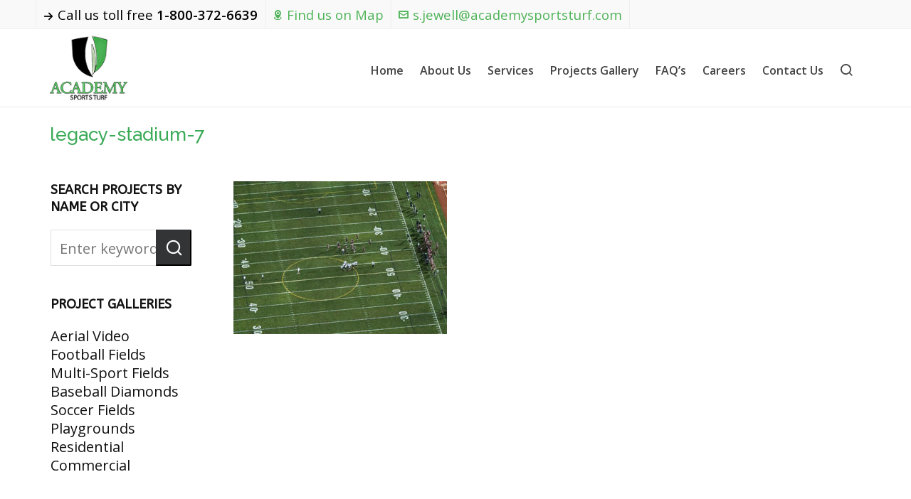

--- FILE ---
content_type: text/html; charset=UTF-8
request_url: https://www.academysportsturf.com/portfolio/legacy-stadium-cherry-creek-schools-aurora-co/legacy-stadium-7/
body_size: 8635
content:

<!DOCTYPE HTML>
<html lang="en" prefix="og: https://ogp.me/ns#">

<head>

	<meta charset="UTF-8">
	<meta http-equiv="X-UA-Compatible" content="IE=edge">
	<link rel="profile" href="https://gmpg.org/xfn/11">

	<link rel="preload" href="https://www.academysportsturf.com/wp-content/themes/HighendWP/assets/css/fonts/source-sans.woff2" as="font" type="font/woff2" crossorigin><link rel="preload" href="https://www.academysportsturf.com/wp-content/themes/HighendWP/assets/css/fonts/source-sans-italic.woff2" as="font" type="font/woff2" crossorigin><link rel="preload" href="https://www.academysportsturf.com/wp-content/themes/HighendWP/assets/css/fonts/Museo500-Regular-webfont.woff2" as="font" type="font/woff2" crossorigin><link rel="preload" href="https://www.academysportsturf.com/wp-content/themes/HighendWP/assets/css/icons/fontawesome-webfont.woff2" as="font" type="font/woff2" crossorigin><link rel="preload" href="https://www.academysportsturf.com/wp-content/themes/HighendWP/assets/css/icons/Icomoon.woff2" as="font" type="font/woff2" crossorigin><link rel="preload" href="https://www.academysportsturf.com/wp-content/themes/HighendWP/assets/css/icons/hbicons.woff2" as="font" type="font/woff2" crossorigin><meta name="viewport" content="width=device-width, initial-scale=1, minimum-scale=1, maximum-scale=1, user-scalable=no" />
<!-- Search Engine Optimization by Rank Math - https://rankmath.com/ -->
<title>legacy-stadium-7 - Academy Sports Turf</title>
<meta name="robots" content="follow, index, max-snippet:-1, max-video-preview:-1, max-image-preview:large"/>
<link rel="canonical" href="https://www.academysportsturf.com/portfolio/legacy-stadium-cherry-creek-schools-aurora-co/legacy-stadium-7/" />
<meta property="og:locale" content="en_US" />
<meta property="og:type" content="article" />
<meta property="og:title" content="legacy-stadium-7 - Academy Sports Turf" />
<meta property="og:url" content="https://www.academysportsturf.com/portfolio/legacy-stadium-cherry-creek-schools-aurora-co/legacy-stadium-7/" />
<meta property="og:site_name" content="Academy Sports Turf" />
<meta property="og:image" content="https://www.academysportsturf.com/wp-content/uploads/2018/10/legacy-stadium-7.jpg" />
<meta property="og:image:secure_url" content="https://www.academysportsturf.com/wp-content/uploads/2018/10/legacy-stadium-7.jpg" />
<meta property="og:image:width" content="720" />
<meta property="og:image:height" content="515" />
<meta property="og:image:alt" content="legacy-stadium-7" />
<meta property="og:image:type" content="image/jpeg" />
<meta name="twitter:card" content="summary_large_image" />
<meta name="twitter:title" content="legacy-stadium-7 - Academy Sports Turf" />
<meta name="twitter:image" content="https://www.academysportsturf.com/wp-content/uploads/2018/10/legacy-stadium-7.jpg" />
<!-- /Rank Math WordPress SEO plugin -->

<link rel='dns-prefetch' href='//static.addtoany.com' />
<link rel="alternate" type="application/rss+xml" title="Academy Sports Turf &raquo; Feed" href="https://www.academysportsturf.com/feed/" />
<link rel="alternate" title="oEmbed (JSON)" type="application/json+oembed" href="https://www.academysportsturf.com/wp-json/oembed/1.0/embed?url=https%3A%2F%2Fwww.academysportsturf.com%2Fportfolio%2Flegacy-stadium-cherry-creek-schools-aurora-co%2Flegacy-stadium-7%2F" />
<link rel="alternate" title="oEmbed (XML)" type="text/xml+oembed" href="https://www.academysportsturf.com/wp-json/oembed/1.0/embed?url=https%3A%2F%2Fwww.academysportsturf.com%2Fportfolio%2Flegacy-stadium-cherry-creek-schools-aurora-co%2Flegacy-stadium-7%2F&#038;format=xml" />
<style id='wp-img-auto-sizes-contain-inline-css' type='text/css'>
img:is([sizes=auto i],[sizes^="auto," i]){contain-intrinsic-size:3000px 1500px}
/*# sourceURL=wp-img-auto-sizes-contain-inline-css */
</style>
<link rel='stylesheet' id='layerslider-css' href='https://www.academysportsturf.com/wp-content/plugins/LayerSlider/assets/static/layerslider/css/layerslider.css?ver=8.1.2' type='text/css' media='all' />
<style id='wp-emoji-styles-inline-css' type='text/css'>

	img.wp-smiley, img.emoji {
		display: inline !important;
		border: none !important;
		box-shadow: none !important;
		height: 1em !important;
		width: 1em !important;
		margin: 0 0.07em !important;
		vertical-align: -0.1em !important;
		background: none !important;
		padding: 0 !important;
	}
/*# sourceURL=wp-emoji-styles-inline-css */
</style>
<link rel='stylesheet' id='highend-parent-style-css' href='https://www.academysportsturf.com/wp-content/themes/HighendWP/style.css?ver=6.9' type='text/css' media='all' />
<link rel='stylesheet' id='highend-child-style-css' href='https://www.academysportsturf.com/wp-content/themes/HighendWP-child/style.css?ver=6.9' type='text/css' media='all' />
<link rel='stylesheet' id='highend-style-css' href='https://www.academysportsturf.com/wp-content/themes/HighendWP/style.css?ver=4.2.7' type='text/css' media='all' />
<link rel='stylesheet' id='highend_responsive-css' href='https://www.academysportsturf.com/wp-content/themes/HighendWP/assets/css/responsive.css?ver=4.2.7' type='text/css' media='all' />
<link rel='stylesheet' id='highend_icomoon-css' href='https://www.academysportsturf.com/wp-content/themes/HighendWP/assets/css/icons.css?ver=4.2.7' type='text/css' media='all' />
<link rel='stylesheet' id='highend_dynamic_styles-css' href='https://www.academysportsturf.com/wp-content/uploads/highend/dynamic-styles.css?ver=1766425158' type='text/css' media='all' />
<link rel='stylesheet' id='addtoany-css' href='https://www.academysportsturf.com/wp-content/plugins/add-to-any/addtoany.min.css?ver=1.16' type='text/css' media='all' />
<script type="text/javascript" src="https://www.academysportsturf.com/wp-includes/js/jquery/jquery.min.js?ver=3.7.1" id="jquery-core-js"></script>
<script type="text/javascript" src="https://www.academysportsturf.com/wp-includes/js/jquery/jquery-migrate.min.js?ver=3.4.1" id="jquery-migrate-js"></script>
<script type="text/javascript" id="layerslider-utils-js-extra">
/* <![CDATA[ */
var LS_Meta = {"v":"8.1.2","fixGSAP":"1"};
//# sourceURL=layerslider-utils-js-extra
/* ]]> */
</script>
<script type="text/javascript" src="https://www.academysportsturf.com/wp-content/plugins/LayerSlider/assets/static/layerslider/js/layerslider.utils.js?ver=8.1.2" id="layerslider-utils-js"></script>
<script type="text/javascript" src="https://www.academysportsturf.com/wp-content/plugins/LayerSlider/assets/static/layerslider/js/layerslider.kreaturamedia.jquery.js?ver=8.1.2" id="layerslider-js"></script>
<script type="text/javascript" src="https://www.academysportsturf.com/wp-content/plugins/LayerSlider/assets/static/layerslider/js/layerslider.transitions.js?ver=8.1.2" id="layerslider-transitions-js"></script>
<script type="text/javascript" id="addtoany-core-js-before">
/* <![CDATA[ */
window.a2a_config=window.a2a_config||{};a2a_config.callbacks=[];a2a_config.overlays=[];a2a_config.templates={};
a2a_config.icon_color="#ffffff,#428727";

//# sourceURL=addtoany-core-js-before
/* ]]> */
</script>
<script type="text/javascript" defer src="https://static.addtoany.com/menu/page.js" id="addtoany-core-js"></script>
<script type="text/javascript" defer src="https://www.academysportsturf.com/wp-content/plugins/add-to-any/addtoany.min.js?ver=1.1" id="addtoany-jquery-js"></script>
<script></script><meta name="generator" content="Powered by LayerSlider 8.1.2 - Build Heros, Sliders, and Popups. Create Animations and Beautiful, Rich Web Content as Easy as Never Before on WordPress." />
<!-- LayerSlider updates and docs at: https://layerslider.com -->
<link rel="https://api.w.org/" href="https://www.academysportsturf.com/wp-json/" /><link rel="alternate" title="JSON" type="application/json" href="https://www.academysportsturf.com/wp-json/wp/v2/media/1525" /><link rel="EditURI" type="application/rsd+xml" title="RSD" href="https://www.academysportsturf.com/xmlrpc.php?rsd" />
<meta name="generator" content="WordPress 6.9" />
<link rel='shortlink' href='https://www.academysportsturf.com/?p=1525' />
<meta name="theme-color" content="#3baa57"/><link rel="apple-touch-icon-precomposed" sizes="144x144" href="http://www.academysportsturf.com/wp-content/uploads/2017/04/ast-144px.png" /><link rel="apple-touch-icon-precomposed" sizes="114x114" href="http://www.academysportsturf.com/wp-content/uploads/2017/04/ast-114px.png" /><link rel="apple-touch-icon-precomposed" sizes="72x72" href="http://www.academysportsturf.com/wp-content/uploads/2017/04/ast-72px.png" /><link rel="apple-touch-icon-precomposed" sizes="57x57" href="https://www.academysportsturf.com/wp-content/uploads/2019/02/icon2.jpg" /><meta property="og:image" content="https://www.academysportsturf.com/wp-content/uploads/2018/10/legacy-stadium-7.jpg" />			<style type="text/css">
			body {
                        --he-font-size: 20px;
                        --he-font: "Open Sans";
                        font-size: 20px;
						line-height: 26px;
						letter-spacing: 0px;
						font-weight: normal;
                    }#hb-side-menu li a, #main-nav ul.sub-menu li a, #main-nav ul.sub-menu ul li a, #main-nav, #main-nav li a, .light-menu-dropdown #main-nav > li.megamenu > ul.sub-menu > li > a, #main-nav > li.megamenu > ul.sub-menu > li > a {
						font-family: "Open Sans", sans-serif;
						font-size: 16px;
						letter-spacing: 0px;
						font-weight: 600;
						text-transform: none;
					}#main-nav ul.sub-menu li a, #hb-side-menu ul.sub-menu li a, #main-nav ul.sub-menu ul li a, ul.sub-menu .widget-item h4, #main-nav > li.megamenu > ul.sub-menu > li > a #main-nav > li.megamenu > ul.sub-menu > li > a, #main-nav > li.megamenu > ul.sub-menu > li > a {
						font-family: "Open Sans", sans-serif;
						font-size: 16px;
						letter-spacing: 0px;
						font-weight: 600;
						text-transform: none;
					}#copyright-wrapper, #copyright-wrapper a {
						font-family: "ABeeZee", sans-serif;
						font-size: 12px;
						line-height: 22px;
						letter-spacing: 0px;
						font-weight: ;
					}h1, .single article h1.title, #hb-page-title .light-text h1, #hb-page-title .dark-text h1 {
						font-family: "Raleway", sans-serif;
						font-size: 36px;
						line-height: 39px;
						letter-spacing: 0px;
						font-weight: 500;
					}h2, #hb-page-title h2, .post-content h2.title {
						font-family: "ABeeZee", sans-serif;
						font-size: 30px;
						line-height: 29px;
						letter-spacing: 0px;
						font-weight: ;
					}h3, h3.title-class, .hb-callout-box h3, .hb-gal-standard-description h3 {
						font-family: "ABeeZee", sans-serif;
						font-size: 20px;
						line-height: 26px;
						letter-spacing: 0px;
						font-weight: ;
					}h4, .widget-item h4, #respond h3, .content-box h4, .feature-box h4.bold {
						font-family: "ABeeZee", sans-serif;
						font-size: 18px;
						line-height: 24px;
						letter-spacing: 0px;
						font-weight: ;
					}h5, #comments h5, #respond h5, .testimonial-author h5 {
						font-family: "ABeeZee", sans-serif;
						font-size: 16px;
						line-height: 22px;
						letter-spacing: 0px;
						font-weight: ;
					}h6, h6.special {
						font-family: "ABeeZee", sans-serif;
						font-size: 16px;
						line-height: 22px;
						letter-spacing: 0px;
						font-weight: ;
					}#pre-footer-area {
						font-family: "Average Sans", sans-serif;
						font-size: 21px;
						line-height: 22px;
						letter-spacing: 0px;
						font-weight: ;
					}h1.modern,h2.modern,h3.modern,h4.modern,h5.modern,h6.modern {
						font-family: "ABeeZee", sans-serif;
						letter-spacing: 0px;
						font-weight: ;
						text-transform: none;
					}			</style>
			<meta name="generator" content="Powered by WPBakery Page Builder - drag and drop page builder for WordPress."/>
<link rel="icon" href="https://www.academysportsturf.com/wp-content/uploads/2020/01/cropped-ast-icon-2-32x32.png" sizes="32x32" />
<link rel="icon" href="https://www.academysportsturf.com/wp-content/uploads/2020/01/cropped-ast-icon-2-192x192.png" sizes="192x192" />
<link rel="apple-touch-icon" href="https://www.academysportsturf.com/wp-content/uploads/2020/01/cropped-ast-icon-2-180x180.png" />
<meta name="msapplication-TileImage" content="https://www.academysportsturf.com/wp-content/uploads/2020/01/cropped-ast-icon-2-270x270.png" />
		<style type="text/css" id="wp-custom-css">
			/*
You can add your own CSS here.

Click the help icon above to learn more.
*/
#main-content ul li{list-style-type:disc;  list-style-position: inside; margin-top: 2em; margin: 0 0 0 30px; }

#main-content ul ul li,#main-content ol ul{list-style-type:circle}

.vc_btn3.vc_btn3-color-juicy-pink, .vc_btn3.vc_btn3-color-juicy-pink.vc_btn3-style-flat {
    color: #ffffff !important;
background-color: #60b260;
box-shadow: 0 5px 0 #346e34;
}

.vc_btn3.vc_btn3-color-juicy-pink, .vc_btn3.vc_btn3-color-juicy-pink.vc_btn3-style-flat:active {
color: #fff !important;
background-color: #60b260;
box-shadow: 0 5px 0 #346e34;
}


vc_btn3.vc_btn3-color-juicy-pink.vc_btn3-style-flat:focus, .vc_btn3.vc_btn3-color-juicy-pink.vc_btn3-style-flat:hover, .vc_btn3.vc_btn3-color-juicy-pink:focus, .vc_btn3.vc_btn3-color-juicy-pink:hover{
color: #77b3c !important;
background-color: #8fdd8f;
box-shadow: 0 3px 0 #346e34;
top: 3px;
} 

#hb-page-title.small-padding {
    padding-top: 0px;
    padding-bottom: 15px;
}
#hb-page-title h1, #hb-page-title h2 {
    margin: 0;
    padding: 20px 0 0 0;
    line-height: 1.3;
    display: inline-block;
}
#hb-page-title {
    padding-top: 37px;
    padding-bottom: 0px;
    color: #333;
    border-bottom: 0px solid #ebebeb;
    background-color: #fff;
    position: relative;
    margin-top: -35px;
    overflow: hidden;
}

span.wpcf7-list-item { display: block; }

.ssl-badge-text {
    line-height: normal;
    vertical-align: middle; 
	
}

		</style>
		<noscript><style> .wpb_animate_when_almost_visible { opacity: 1; }</style></noscript>
<link rel='stylesheet' id='Open+Sans-css' href='//fonts.googleapis.com/css?family=Open+Sans%3Anormal%2C600&#038;subset=latin&#038;ver=6.9' type='text/css' media='all' />
<link rel='stylesheet' id='ABeeZee-css' href='//fonts.googleapis.com/css?family=ABeeZee&#038;subset=latin&#038;ver=6.9' type='text/css' media='all' />
<link rel='stylesheet' id='Raleway-css' href='//fonts.googleapis.com/css?family=Raleway%3A500&#038;subset=latin&#038;ver=6.9' type='text/css' media='all' />
<link rel='stylesheet' id='Average+Sans-css' href='//fonts.googleapis.com/css?family=Average+Sans&#038;subset=latin&#038;ver=6.9' type='text/css' media='all' />
</head>

<body class="attachment wp-singular attachment-template-default single single-attachment postid-1525 attachmentid-1525 attachment-jpeg wp-embed-responsive wp-theme-HighendWP wp-child-theme-HighendWP-child hb-stretched-layout hb-alt-sidebar hb-sidebar-20 highend-prettyphoto wpb-js-composer js-comp-ver-8.7.2 vc_responsive" itemscope="itemscope" itemtype="https://schema.org/WebPage">

<div id="hb-preloader"><span class="default-loading-icon"></span></div><div id="mobile-menu-wrap"><form method="get" class="mobile-search-form" action="https://www.academysportsturf.com/"><input type="text" placeholder="Search" name="s" autocomplete="off" /></form><a class="mobile-menu-close"><i class="hb-icon-x"></i></a><nav id="mobile-menu" class="clearfix interactive"><div class="menu-primary-menu-container"><ul id="menu-primary-menu" class="menu-main-menu-container"><li id="menu-item-3980" class="menu-item menu-item-type-custom menu-item-object-custom menu-item-3980"><a href="/">Home</a></li>
<li id="menu-item-4875" class="menu-item menu-item-type-post_type menu-item-object-page menu-item-4875"><a href="https://www.academysportsturf.com/about-sports-tuf/">About Us</a></li>
<li id="menu-item-523" class="menu-item menu-item-type-post_type menu-item-object-page menu-item-has-children menu-item-523"><a href="https://www.academysportsturf.com/sports-turf-services/">Services</a>
<ul class="sub-menu">
	<li id="menu-item-496" class="menu-item menu-item-type-post_type menu-item-object-page menu-item-496"><a href="https://www.academysportsturf.com/synthetic-turf-athletic-fields/">Athletic Fields</a></li>
	<li id="menu-item-495" class="menu-item menu-item-type-post_type menu-item-object-page menu-item-495"><a href="https://www.academysportsturf.com/multi-sport-fields/">Multi-Sport Fields</a></li>
	<li id="menu-item-4920" class="menu-item menu-item-type-post_type menu-item-object-page menu-item-4920"><a href="https://www.academysportsturf.com/running-track-installation/">Running Track Installation</a></li>
	<li id="menu-item-4873" class="menu-item menu-item-type-post_type menu-item-object-page menu-item-4873"><a href="https://www.academysportsturf.com/specialty-synthetic-turf-installations/">Specialty Installations</a></li>
</ul>
</li>
<li id="menu-item-769" class="menu-item menu-item-type-post_type menu-item-object-page menu-item-has-children menu-item-769"><a href="https://www.academysportsturf.com/projects-gallery/">Projects Gallery</a>
<ul class="sub-menu">
	<li id="menu-item-841" class="menu-item menu-item-type-post_type menu-item-object-page menu-item-841"><a href="https://www.academysportsturf.com/aerial-videos/">Aerial Videos</a></li>
	<li id="menu-item-774" class="menu-item menu-item-type-post_type menu-item-object-page menu-item-774"><a href="https://www.academysportsturf.com/football-field-gallery/">Football Fields</a></li>
	<li id="menu-item-770" class="menu-item menu-item-type-post_type menu-item-object-page menu-item-770"><a href="https://www.academysportsturf.com/multi-sport-gallery/">Multi-Sport Fields</a></li>
	<li id="menu-item-977" class="menu-item menu-item-type-post_type menu-item-object-page menu-item-977"><a href="https://www.academysportsturf.com/baseball-diamonds/">Baseball/Softball Diamonds</a></li>
	<li id="menu-item-2267" class="menu-item menu-item-type-post_type menu-item-object-page menu-item-2267"><a href="https://www.academysportsturf.com/soccer-field-gallery/">Soccer Fields</a></li>
	<li id="menu-item-3125" class="menu-item menu-item-type-post_type menu-item-object-page menu-item-3125"><a href="https://www.academysportsturf.com/track-gallery/">Track Installations</a></li>
	<li id="menu-item-773" class="menu-item menu-item-type-post_type menu-item-object-page menu-item-773"><a href="https://www.academysportsturf.com/playground-gallery/">Playgrounds</a></li>
	<li id="menu-item-771" class="menu-item menu-item-type-post_type menu-item-object-page menu-item-771"><a href="https://www.academysportsturf.com/residential-gallery/">Residential</a></li>
	<li id="menu-item-772" class="menu-item menu-item-type-post_type menu-item-object-page menu-item-772"><a href="https://www.academysportsturf.com/commercial-gallery/">Commercial</a></li>
</ul>
</li>
<li id="menu-item-394" class="menu-item menu-item-type-post_type menu-item-object-page menu-item-394"><a href="https://www.academysportsturf.com/faq/">FAQ&#8217;s</a></li>
<li id="menu-item-4539" class="menu-item menu-item-type-custom menu-item-object-custom menu-item-4539"><a href="https://recruitingbypaycor.com/career/CareerHome.action?clientId=8a7883d092bba0c20192e04e86160cc2">Careers</a></li>
<li id="menu-item-407" class="menu-item menu-item-type-post_type menu-item-object-page menu-item-407"><a href="https://www.academysportsturf.com/contact-us/">Contact Us</a></li>
</ul></div></nav></div><!-- END #mobile-menu-wrap -->
<div id="hb-wrap">

	<div id="main-wrapper" class="hb-stretched-layout width-1140 nav-type-1">

					<header id="hb-header" >

		

<div id="header-bar">

	<div class="container-wide">

					<div class="top-widgets-left">
				<div id="top-info-widget" class="top-widget"><p><i class="hb-moon-arrow-right-5"></i>Call us toll free <strong>1-800-372-6639 </strong></p></div><div id="top-map-widget" class="top-widget"><a href="#" id="show-map-button"><i class="hb-moon-location-4"></i>Find us on Map</a></div><div id="top-email-widget" class="top-widget"><a href="mailto:s.jewell@academysportsturf.com"><i class="hb-moon-envelop"></i>s.jewell@academysportsturf.com</a></div>			</div>
		
					<div class="top-widgets-right">
							</div>
		
	</div>

</div><!-- END #header-bar -->

	<div id="header-dropdown">
		<div id="contact-map" 
			 data-api-key="AIzaSyD7_Mc33giq3TpqmT-OR6TENkMbYwXj8H4  " 
			 data-map-buttons="1" 
			 data-map-level="15" 
			 data-map-lat="39.648730" 
			 data-map-lng="-104.999050" 
			 data-map-img="https://www.academysportsturf.com/wp-content/uploads/2020/01/ast-icon-2.png" 
			 data-overlay-color="none">
		</div>
		<div class="close-map">
            <svg width="32" height="32" aria-label="Close" fill="none" viewBox="0 0 24 24">
                <path stroke="currentColor" stroke-linecap="round" stroke-linejoin="round" stroke-width="1" d="M17.25 6.75L6.75 17.25"/>
                <path stroke="currentColor" stroke-linecap="round" stroke-linejoin="round" stroke-width="1" d="M6.75 6.75L17.25 17.25"/>
            </svg>
        </div>
	</div>
			
<!-- BEGIN #header-inner -->
<div id="header-inner" class="nav-type-1 sticky-nav" role="banner" itemscope="itemscope" itemtype="https://schema.org/WPHeader">

    <!-- BEGIN #header-inner-bg -->
    <div id="header-inner-bg">

        <div class="container">

	<div id="logo"><div class="hb-dark-logo hb-logo-wrap hb-visible-logo"><a href="https://www.academysportsturf.com/"><img src="https://www.academysportsturf.com/wp-content/uploads/2024/02/ast-home-logo-5.png" class="default" alt="Academy Sports Turf"/><img src="http://www.academysportsturf.com/wp-content/uploads/2017/04/ast-144px.png" class="retina" alt="Academy Sports Turf"/></a></div></div>
	<nav class="main-navigation second-skin  light-menu-dropdown" role="navigation" itemscope="itemscope" itemtype="https://schema.org/SiteNavigationElement">

	
	<ul id="main-nav" class="sf-menu"><li class="menu-item menu-item-type-custom menu-item-object-custom menu-item-3980"><a href="/"><span>Home</span></a></li>
<li class="menu-item menu-item-type-post_type menu-item-object-page menu-item-4875"><a href="https://www.academysportsturf.com/about-sports-tuf/"><span>About Us</span></a></li>
<li class="menu-item menu-item-type-post_type menu-item-object-page menu-item-has-children menu-item-523"><a href="https://www.academysportsturf.com/sports-turf-services/"><span>Services</span></a>
<ul  class="sub-menu" style=''>
	<li class="menu-item menu-item-type-post_type menu-item-object-page menu-item-496"><a href="https://www.academysportsturf.com/synthetic-turf-athletic-fields/"><span>Athletic Fields</span></a></li>
	<li class="menu-item menu-item-type-post_type menu-item-object-page menu-item-495"><a href="https://www.academysportsturf.com/multi-sport-fields/"><span>Multi-Sport Fields</span></a></li>
	<li class="menu-item menu-item-type-post_type menu-item-object-page menu-item-4920"><a href="https://www.academysportsturf.com/running-track-installation/"><span>Running Track Installation</span></a></li>
	<li class="menu-item menu-item-type-post_type menu-item-object-page menu-item-4873"><a href="https://www.academysportsturf.com/specialty-synthetic-turf-installations/"><span>Specialty Installations</span></a></li>
</ul>
</li>
<li class="menu-item menu-item-type-post_type menu-item-object-page menu-item-has-children menu-item-769"><a href="https://www.academysportsturf.com/projects-gallery/"><span>Projects Gallery</span></a>
<ul  class="sub-menu" style=''>
	<li class="menu-item menu-item-type-post_type menu-item-object-page menu-item-841"><a href="https://www.academysportsturf.com/aerial-videos/"><span>Aerial Videos</span></a></li>
	<li class="menu-item menu-item-type-post_type menu-item-object-page menu-item-774"><a href="https://www.academysportsturf.com/football-field-gallery/"><span>Football Fields</span></a></li>
	<li class="menu-item menu-item-type-post_type menu-item-object-page menu-item-770"><a href="https://www.academysportsturf.com/multi-sport-gallery/"><span>Multi-Sport Fields</span></a></li>
	<li class="menu-item menu-item-type-post_type menu-item-object-page menu-item-977"><a href="https://www.academysportsturf.com/baseball-diamonds/"><span>Baseball/Softball Diamonds</span></a></li>
	<li class="menu-item menu-item-type-post_type menu-item-object-page menu-item-2267"><a href="https://www.academysportsturf.com/soccer-field-gallery/"><span>Soccer Fields</span></a></li>
	<li class="menu-item menu-item-type-post_type menu-item-object-page menu-item-3125"><a href="https://www.academysportsturf.com/track-gallery/"><span>Track Installations</span></a></li>
	<li class="menu-item menu-item-type-post_type menu-item-object-page menu-item-773"><a href="https://www.academysportsturf.com/playground-gallery/"><span>Playgrounds</span></a></li>
	<li class="menu-item menu-item-type-post_type menu-item-object-page menu-item-771"><a href="https://www.academysportsturf.com/residential-gallery/"><span>Residential</span></a></li>
	<li class="menu-item menu-item-type-post_type menu-item-object-page menu-item-772"><a href="https://www.academysportsturf.com/commercial-gallery/"><span>Commercial</span></a></li>
</ul>
</li>
<li class="menu-item menu-item-type-post_type menu-item-object-page menu-item-394"><a href="https://www.academysportsturf.com/faq/"><span>FAQ&#8217;s</span></a></li>
<li class="menu-item menu-item-type-custom menu-item-object-custom menu-item-4539"><a href="https://recruitingbypaycor.com/career/CareerHome.action?clientId=8a7883d092bba0c20192e04e86160cc2"><span>Careers</span></a></li>
<li class="menu-item menu-item-type-post_type menu-item-object-page menu-item-407"><a href="https://www.academysportsturf.com/contact-us/"><span>Contact Us</span></a></li>
</ul>
			<div id="fancy-search">
			<form id="fancy-search-form" action="https://www.academysportsturf.com/" novalidate="" autocomplete="off">
				<input type="text" name="s" id="s" placeholder="Type keywords and press enter" autocomplete="off">
			</form>
			<a href="#" id="close-fancy-search" class="no-transition"><i class="hb-icon-x"></i></a>
			<span class="spinner"></span>
		</div>
		<a href="#" id="show-nav-menu" aria-label="Navigation"><i class="icon-bars"></i></a></a>
</nav>

</div><!-- END .container or .container-wide -->

    </div><!-- END #header-inner-bg -->
</div><!-- END #header-inner -->

	</header>
			
<div id="hb-page-title" class="hb-color-background normal-padding simple-title dark-text alignleft">

	<div class="hb-image-bg-wrap" style="background-color: #ffffff;"></div>

	<div class="container">

		<div class="hb-page-title">

			<h1 class="hb-animate-element hb-top-to-bottom">legacy-stadium-7</h1>
		</div><!-- END .hb-page-title -->

		
	</div>
</div><!-- END #hb-page-title -->

<div id="slider-section" class="clearfix highend-featured-section-" >

	<canvas id="hb-canvas-effect"></canvas>		
</div><!-- END #slider-section -->

<div id="main-content">

	<div class="container">

		<div class="row main-row left-sidebar">
		
			
				<div class="hb-main-content col-9 hb-equal-col-height"><article id="post-1525" class="post-1525 attachment type-attachment status-inherit hentry" itemscope itemType="https://schema.org/BlogPosting">
	
	<div class="single-post-content">
		
		<div class="entry-content clearfix" itemprop="articleBody">
			<p class="attachment"><a href='https://www.academysportsturf.com/wp-content/uploads/2018/10/legacy-stadium-7.jpg'><img fetchpriority="high" decoding="async" width="300" height="215" src="https://www.academysportsturf.com/wp-content/uploads/2018/10/legacy-stadium-7-300x215.jpg" class="attachment-medium size-medium" alt="" srcset="https://www.academysportsturf.com/wp-content/uploads/2018/10/legacy-stadium-7-300x215.jpg 300w, https://www.academysportsturf.com/wp-content/uploads/2018/10/legacy-stadium-7.jpg 720w" sizes="(max-width: 300px) 100vw, 300px" /></a></p>
		</div>

	</div><!-- END .single-post-content -->

</article>
</div><!-- END .hb-main-content --><div class="hb-sidebar col-3 hb-equal-col-height"><div id="search-3" class="widget-item widget_search"><h4>Search Projects by name or city</h4>
<form role="search" method="get" id="searchform" class="searchform" action="https://www.academysportsturf.com/">
	<input type="text" placeholder="Enter keywords" name="s" id="s" autocomplete="off">
	<button type="submit" id="searchsubmit" aria-hidden="true" role="button"></button>
</form>
</div><div id="text-7" class="widget-item widget_text"><h4>Project Galleries</h4>			<div class="textwidget"><p><a href="https://www.academysportsturf.com/aerial-videos/">Aerial Video</a><br />
<a href="https://www.academysportsturf.com/football-field-gallery/">Football Fields</a><br />
<a href="http://www.academysportsturf.com/multi-sport-gallery/">Multi-Sport Fields</a><br />
<a href="https://www.academysportsturf.com/baseball-diamonds/">Baseball Diamonds</a><br />
<a href="https://www.academysportsturf.com/soccer-field-gallery/">Soccer Fields</a><br />
<a href="https://www.academysportsturf.com/playground-gallery">Playgrounds</a><br />
<a href="https://www.academysportsturf.com/residential-gallery/">Residential</a><br />
<a href="https://www.academysportsturf.com/commercial-gallery/">Commercial</a></p>
</div>
		</div></div><!-- END .hb-sidebar -->
			
		</div><!-- END .row -->

	</div><!-- END .container -->

</div><!-- END #main-content -->


	<a id="to-top"><i class="hb-moon-arrow-up-4"></i></a><div id="pre-footer-area">
	<div class="container">
		
		<span class="pre-footer-text">
			Visit our Projects Gallery to see our portfolio of synthetic turf installations!		</span>
		
		<a href="/projects-gallery/" target="_self" class="hb-button hb-large-button">Click Here</a>	</div>
</div><!-- END #pre-footer-area -->
	
<footer id="footer" class="dark-style footer-bg-image">
	
	<div class="container">
		<div class="row footer-row">

			<div class="col-6 no-separator widget-column"><div id="text-3" class="widget-item widget_text">			<div class="textwidget"><h3>Academy Sports Turf, Inc.</h3>
<strong>3740 South Jason Street</strong><br>
<strong>Englewood, CO 80110</strong><br>
<strong>Phone: <a href="tel:18003726639">800.372.6639</a></strong><br>
<strong>Mobile: <a href="tel:3035988278">303.598.8278</a></strong><br>
<strong>Fax: 303.762.8190</strong></div>
		</div></div><div class="col-3 no-separator widget-column"><div id="text-4" class="widget-item widget_text">			<div class="textwidget">&nbsp;<br>
<a href="https://www.academysportsturf.com/">Home</a><br>
<a href="/about-sports-tuf/">About Us</a><br>
<a href="/projects-gallery/">Projects Gallery</a><br>
<a href="/sports-turf-services/">Services</a><br>
<a href="/faq/">FAQ's</a><br>
<a href="https://recruitingbypaycor.com/career/CareerHome.action?clientId=8a7883d092bba0c20192e04e86160cc2" target="_blank">Careers</a><br>
<a href="/contact-us/">Contact Us</a><br></div>
		</div></div><div class="col-3 no-separator widget-column"><div id="custom_html-2" class="widget_text widget-item widget_custom_html"><div class="textwidget custom-html-widget"><p align="center"><a href="https://www.academysportsturf.com"><img src="https://www.academysportsturf.com/wp-content/uploads/2017/04/ast-144px.png" alt="Academy Sports Turf" title="Academy Sports Turf"></a></p>

<p align="center" class="ssl-badge-text"><span id="siteseal" ><script async type="text/javascript" src="https://seal.godaddy.com/getSealBasic?sealID=lmJXYuGeNwwp5hYfzpRDIfbCwre5xEHU4oUE146Et6C9kkrynhNC0s3pPGAd"></script></span></p></div></div></div>
		</div>		
	</div>

</footer><!-- END #footer -->
	<div id="copyright-wrapper" class="normal-copyright  clearfix">

	<div class="container">

		<div id="copyright-text">
			<p>© 2026 · <a href="https://www.academysportsturf.com/">Academy Sports Turf</a> ·  Powered by <a href="https://www.wickswebsolutions.com" target="_blank">Wicks Web Solutions, LLC</a></p>		</div><!-- END #copyright-text -->

		<div id="footer-menu" class="clearfix"><ul id="footer-nav" class=""><li id="menu-item-449" class="menu-item menu-item-type-post_type menu-item-object-page menu-item-home menu-item-449"><a href="https://www.academysportsturf.com/">Artificial Turf Solutions, Sports Turf</a></li>
<li id="menu-item-448" class="menu-item menu-item-type-post_type menu-item-object-page menu-item-448"><a href="https://www.academysportsturf.com/contact-us/">Contact Us</a></li>
</ul></div>
	</div><!-- END .container -->

</div><!-- END #copyright-wrapper -->

	</div><!-- END #main-wrapper -->

</div><!-- END #hb-wrap -->

<div id="hb-modal-overlay"></div><script type="speculationrules">
{"prefetch":[{"source":"document","where":{"and":[{"href_matches":"/*"},{"not":{"href_matches":["/wp-*.php","/wp-admin/*","/wp-content/uploads/*","/wp-content/*","/wp-content/plugins/*","/wp-content/themes/HighendWP-child/*","/wp-content/themes/HighendWP/*","/*\\?(.+)"]}},{"not":{"selector_matches":"a[rel~=\"nofollow\"]"}},{"not":{"selector_matches":".no-prefetch, .no-prefetch a"}}]},"eagerness":"conservative"}]}
</script>
<script>
  (function(i,s,o,g,r,a,m){i['GoogleAnalyticsObject']=r;i[r]=i[r]||function(){
  (i[r].q=i[r].q||[]).push(arguments)},i[r].l=1*new Date();a=s.createElement(o),
  m=s.getElementsByTagName(o)[0];a.async=1;a.src=g;m.parentNode.insertBefore(a,m)
  })(window,document,'script','https://www.google-analytics.com/analytics.js','ga');

  ga('create', 'UA-5025344-4', 'auto');
  ga('send', 'pageview');

</script>	<script>
	!function(){var e=-1<navigator.userAgent.toLowerCase().indexOf("webkit"),t=-1<navigator.userAgent.toLowerCase().indexOf("opera"),n=-1<navigator.userAgent.toLowerCase().indexOf("msie");(e||t||n)&&document.getElementById&&window.addEventListener&&window.addEventListener("hashchange",function(){var e,t=location.hash.substring(1);/^[A-z0-9_-]+$/.test(t)&&(e=document.getElementById(t))&&(/^(?:a|select|input|button|textarea)$/i.test(e.tagName)||(e.tabIndex=-1),e.focus())},!1)}();
	</script>
	<script type="text/javascript" src="https://www.academysportsturf.com/wp-content/themes/HighendWP/assets/js/scripts.js?ver=4.2.7" id="highend_scripts-js"></script>
<script type="text/javascript" src="https://www.academysportsturf.com/wp-content/themes/HighendWP/assets/js/jquery.prettyPhoto.js?ver=4.2.7" id="highend-prettyphoto-js-js"></script>
<script type="text/javascript" src="https://www.academysportsturf.com/wp-content/themes/HighendWP/assets/js/jquery.flexslider.js?ver=4.2.7" id="highend_flexslider-js"></script>
<script type="text/javascript" src="https://www.academysportsturf.com/wp-content/themes/HighendWP/assets/js/jquery.validate.js?ver=4.2.7" id="highend_validate-js"></script>
<script type="text/javascript" src="https://www.academysportsturf.com/wp-content/themes/HighendWP/assets/js/responsivecarousel.min.js?ver=4.2.7" id="highend_carousel-js"></script>
<script type="text/javascript" src="https://www.academysportsturf.com/wp-content/themes/HighendWP/assets/js/jquery.owl.carousel.min.js?ver=4.2.7" id="highend_owl_carousel-js"></script>
<script type="text/javascript" id="highend_jquery_custom-js-extra">
/* <![CDATA[ */
var highend_vars = {"ajaxurl":"https://www.academysportsturf.com/wp-admin/admin-ajax.php","nonce":"57c8cae335","paged":"2","search_header":"1","cart_url":"","cart_count":"","responsive":"1","header_height":"110","sticky_header_height":"60","texts":{"load-more":"Load More Posts","no-more-posts":"No More Posts","day":"day","days":"days","hour":"hour","hours":"hours","minute":"minute","minutes":"minutes","second":"second","seconds":"seconds"}};
//# sourceURL=highend_jquery_custom-js-extra
/* ]]> */
</script>
<script type="text/javascript" src="https://www.academysportsturf.com/wp-content/themes/HighendWP/assets/js/jquery.custom.js?ver=4.2.7" id="highend_jquery_custom-js"></script>
<script type="text/javascript" src="//www.google.com/jsapi?ver=4.2.7" id="highend-google-jsapi-js"></script>
<script type="text/javascript" id="highend-google-map-js-extra">
/* <![CDATA[ */
var hb_gmap = {"1":{"lat":"39.6487504","lng":"-104.999050","ibx":"Academy Sports Turf\r\n3740 South Jason Street\r\nEnglewood, CO 80110\r\n1-800-372-6639"}};
//# sourceURL=highend-google-map-js-extra
/* ]]> */
</script>
<script type="text/javascript" src="https://www.academysportsturf.com/wp-content/themes/HighendWP/assets/js/map.js?ver=4.2.7" id="highend-google-map-js"></script>
<script id="wp-emoji-settings" type="application/json">
{"baseUrl":"https://s.w.org/images/core/emoji/17.0.2/72x72/","ext":".png","svgUrl":"https://s.w.org/images/core/emoji/17.0.2/svg/","svgExt":".svg","source":{"concatemoji":"https://www.academysportsturf.com/wp-includes/js/wp-emoji-release.min.js?ver=6.9"}}
</script>
<script type="module">
/* <![CDATA[ */
/*! This file is auto-generated */
const a=JSON.parse(document.getElementById("wp-emoji-settings").textContent),o=(window._wpemojiSettings=a,"wpEmojiSettingsSupports"),s=["flag","emoji"];function i(e){try{var t={supportTests:e,timestamp:(new Date).valueOf()};sessionStorage.setItem(o,JSON.stringify(t))}catch(e){}}function c(e,t,n){e.clearRect(0,0,e.canvas.width,e.canvas.height),e.fillText(t,0,0);t=new Uint32Array(e.getImageData(0,0,e.canvas.width,e.canvas.height).data);e.clearRect(0,0,e.canvas.width,e.canvas.height),e.fillText(n,0,0);const a=new Uint32Array(e.getImageData(0,0,e.canvas.width,e.canvas.height).data);return t.every((e,t)=>e===a[t])}function p(e,t){e.clearRect(0,0,e.canvas.width,e.canvas.height),e.fillText(t,0,0);var n=e.getImageData(16,16,1,1);for(let e=0;e<n.data.length;e++)if(0!==n.data[e])return!1;return!0}function u(e,t,n,a){switch(t){case"flag":return n(e,"\ud83c\udff3\ufe0f\u200d\u26a7\ufe0f","\ud83c\udff3\ufe0f\u200b\u26a7\ufe0f")?!1:!n(e,"\ud83c\udde8\ud83c\uddf6","\ud83c\udde8\u200b\ud83c\uddf6")&&!n(e,"\ud83c\udff4\udb40\udc67\udb40\udc62\udb40\udc65\udb40\udc6e\udb40\udc67\udb40\udc7f","\ud83c\udff4\u200b\udb40\udc67\u200b\udb40\udc62\u200b\udb40\udc65\u200b\udb40\udc6e\u200b\udb40\udc67\u200b\udb40\udc7f");case"emoji":return!a(e,"\ud83e\u1fac8")}return!1}function f(e,t,n,a){let r;const o=(r="undefined"!=typeof WorkerGlobalScope&&self instanceof WorkerGlobalScope?new OffscreenCanvas(300,150):document.createElement("canvas")).getContext("2d",{willReadFrequently:!0}),s=(o.textBaseline="top",o.font="600 32px Arial",{});return e.forEach(e=>{s[e]=t(o,e,n,a)}),s}function r(e){var t=document.createElement("script");t.src=e,t.defer=!0,document.head.appendChild(t)}a.supports={everything:!0,everythingExceptFlag:!0},new Promise(t=>{let n=function(){try{var e=JSON.parse(sessionStorage.getItem(o));if("object"==typeof e&&"number"==typeof e.timestamp&&(new Date).valueOf()<e.timestamp+604800&&"object"==typeof e.supportTests)return e.supportTests}catch(e){}return null}();if(!n){if("undefined"!=typeof Worker&&"undefined"!=typeof OffscreenCanvas&&"undefined"!=typeof URL&&URL.createObjectURL&&"undefined"!=typeof Blob)try{var e="postMessage("+f.toString()+"("+[JSON.stringify(s),u.toString(),c.toString(),p.toString()].join(",")+"));",a=new Blob([e],{type:"text/javascript"});const r=new Worker(URL.createObjectURL(a),{name:"wpTestEmojiSupports"});return void(r.onmessage=e=>{i(n=e.data),r.terminate(),t(n)})}catch(e){}i(n=f(s,u,c,p))}t(n)}).then(e=>{for(const n in e)a.supports[n]=e[n],a.supports.everything=a.supports.everything&&a.supports[n],"flag"!==n&&(a.supports.everythingExceptFlag=a.supports.everythingExceptFlag&&a.supports[n]);var t;a.supports.everythingExceptFlag=a.supports.everythingExceptFlag&&!a.supports.flag,a.supports.everything||((t=a.source||{}).concatemoji?r(t.concatemoji):t.wpemoji&&t.twemoji&&(r(t.twemoji),r(t.wpemoji)))});
//# sourceURL=https://www.academysportsturf.com/wp-includes/js/wp-emoji-loader.min.js
/* ]]> */
</script>
<script></script>
</body>
</html>


--- FILE ---
content_type: text/plain
request_url: https://www.google-analytics.com/j/collect?v=1&_v=j102&a=3688614&t=pageview&_s=1&dl=https%3A%2F%2Fwww.academysportsturf.com%2Fportfolio%2Flegacy-stadium-cherry-creek-schools-aurora-co%2Flegacy-stadium-7%2F&ul=en-us%40posix&dt=legacy-stadium-7%20-%20Academy%20Sports%20Turf&sr=1280x720&vp=1280x720&_u=IEBAAEABAAAAACAAI~&jid=1401299628&gjid=1335830584&cid=1596835040.1768928269&tid=UA-5025344-4&_gid=230877029.1768928269&_r=1&_slc=1&z=793080899
body_size: -453
content:
2,cG-7XE5600S06